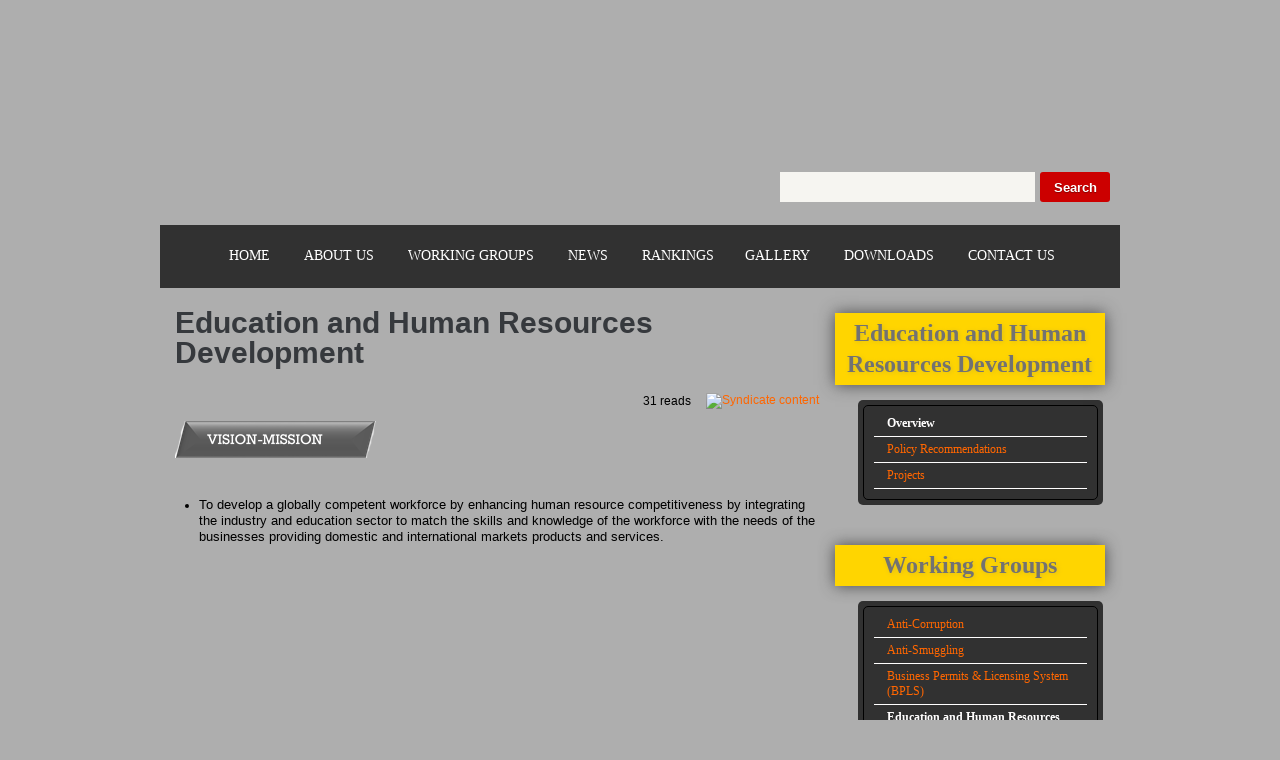

--- FILE ---
content_type: text/html; charset=utf-8
request_url: http://www.competitive.org.ph/education-and-human-resources-development
body_size: 23324
content:
<!DOCTYPE html PUBLIC "-//W3C//DTD XHTML 1.0 Strict//EN" "http://www.w3.org/TR/xhtml1/DTD/xhtml1-strict.dtd">
<html xmlns="http://www.w3.org/1999/xhtml" lang="en" xml:lang="en">

<head>
<meta http-equiv="Content-Type" content="text/html; charset=utf-8" />
<title>Education and Human Resources Development | National Competitiveness Council</title>
<meta http-equiv="X-UA-Compatible" content="IE=EmulateIE8" />
<meta http-equiv="Content-Type" content="text/html; charset=utf-8" />
<script type="text/javascript">var switchTo5x=true;</script>
<script type="text/javascript" src="http://w.sharethis.com/button/buttons.js"></script>
<link rel="stylesheet" href="/sites/all/themes/zen/default3/print.css" type="text/css" media="print" />

<style type="text/css" media="all">@import "/files/css/ab19eef3c41fe386c384865d3b940314.css";</style>
<style type="text/css" media="all">@import "/sites/all/themes/zen/default3/slideshow.css";</style>
<!--[if IE 7]><link rel="stylesheet" href="/sites/all/themes/zen/default3/ie7.css" type="text/css" /><![endif]-->
<!--[if lte IE 6]><link rel="stylesheet" href="/sites/all/themes/zen/default3/ie6.css" type="text/css" /><![endif]-->
<link rel="alternate" type="application/rss+xml" title="Syndicate content" href="/news/feed" />
<script type="text/javascript" src="/misc/jquery.js"></script>
<script type="text/javascript" src="/misc/drupal.js"></script>
<script type="text/javascript" src="/sites/all/modules/jquery_update/compat.js"></script>
<script type="text/javascript" src="/sites/all/modules/nice_menus/nice_menus.js"></script>
<script type="text/javascript" src="/sites/all/modules/panels/js/panels.js"></script>
<script type="text/javascript" src="/sites/all/modules/spamspan/spamspan.compressed.js"></script>
<script type="text/javascript">Drupal.extend({ settings: { "googleanalytics": { "trackOutgoing": 1, "trackMailto": 1, "trackDownload": 1, "trackDownloadExtensions": "7z|aac|avi|csv|doc|exe|flv|gif|gz|jpe?g|js|mp(3|4|e?g)|mov|pdf|phps|png|ppt|rar|sit|tar|torrent|txt|wma|wmv|xls|xml|zip", "LegacyVersion": 0 }, "spamspan": { "m": "spamspan", "u": "u", "d": "d", "t": "t" } } });</script>
<script type="text/javascript">stLight.options({publisher: "c465dc3a-1295-430e-9407-2e73bca004a6", doNotHash: false, doNotCopy: false, hashAddressBar: false});</script>
<!--[if lte IE 6]>
<script type="text/javascript" src="/sites/all/themes/zen/default3/js/jquery.pngfix.js"></script>
<script type="text/javascript">
// <![CDATA[
$(document).ready(function(){
	$(document).pngFix();
});
// ]]>
</script>
<script type="text/javascript">
// <![CDATA[
var IE6UPDATE_OPTIONS = {
	icons_path: '/sites/all/themes/zen/default3/images/',
	message: 'You are still using the outdated Internet Explorer 6! Please update your browser now by CLICKING HERE...'
}
// ]]>
</script>
<script type="text/javascript" src="/sites/all/themes/zen/default3/js/jquery.ie6update.js"></script>
<![endif]-->
<script type="text/javascript" src="/sites/all/themes/zen/default3/js/jquery.innerfade.js"></script>
<script type="text/javascript" src="/sites/all/themes/zen/default3/js/jquery.innerfade.init.js"></script>
<script type="text/javascript" src="/sites/all/themes/zen/default3/js/jquery.init.js"></script>
</head>

<body class="no-js not-front not-logged-in one-sidebar sidebar-right page-education-and-human-resources-development section-education-and-human-resources-development">

  <div id="page"><div id="page-inner">

    <div id="header"><div id="header-inner" class="clear-block">

            <div id="logo-title">

                <h1 id="site-name"><strong><a href="/" title="Home" rel="home"><img src="/sites/all/themes/zen/default3/logo.png" alt="National Competitiveness Council" /></a></strong></h1>
        
      </div> <!-- /#logo-title -->
      
            <div id="header-blocks">
        <div id="block-search-0" class="block block-search region-odd even region-count-1 count-8 0"><div class="block-inner">

  
      <div class="content">
      <form action="/education-and-human-resources-development"  accept-charset="UTF-8" method="post" id="search-block-form">
<div><div class="container-inline"><div class="form-item" id="edit-search-block-form-keys-wrapper">
 <input type="text" maxlength="128" name="search_block_form_keys" id="edit-search-block-form-keys"  size="15" value="" title="Enter the terms you wish to search for." class="form-text" />
</div>
<input type="submit" name="op" id="edit-submit" value="Search"  class="form-submit" />
<input type="hidden" name="form_id" id="edit-search-block-form" value="search_block_form"  />
</div>
</div></form>
    </div>
  
  
</div></div> <!-- /block-inner, /block -->
      </div> <!-- /#header-blocks -->
      
      <div class="clear-both"></div>
    </div></div> <!-- /#header-inner, /#header -->

    
    <div id="menu">
            <div id="primary">
        <div id="block-nice_menus-1" class="block block-nice_menus region-even odd region-count-2 count-9 1"><div class="block-inner">

  
      <div class="content">
      <ul class="nice-menu nice-menu-down" id="nice-menu-1"><li id="menu-77" class="menu-path-front"><a href="/" title="Home">Home</a></li>
<li class="div">|</li><li id="menu-98" class="menuparent menu-path-about-us"><a href="/about-us" title="About Us">About Us</a><ul><li id="menu-114" class="menu-path-about-ncc"><a href="/about-us/about-ncc" title="NCC&#039;s profile, vision, mission, and mandate">About NCC</a></li>
<li id="menu-115" class="menu-path-the-chairmen"><a href="/about-us/-chairmen" title="The Chairmen">The Chairmen</a></li>
<li id="menu-172" class="menu-path-structure"><a href="/about-us/structure" title="Structure">Structure</a></li>
</ul>
</li>
<li class="div">|</li><li id="menu-85" class="menuparent menu-path-working-groups"><a>Working Groups</a><div class="item-list"><ul class="sub-menu"><li><a href="/anti-corruption">Anti-Corruption</a></li><li><a href="/anti-smuggling">Anti-Smuggling</a></li><li><a href="/business-permits-licensing-system-bpls">Business Permits &amp; Licensing System (BPLS)</a></li><li><a href="/education-and-human-resources-development" class="active">Education and Human Resources Development</a></li><li><a href="/ict-governance">ICT Governance</a></li><li><a href="/transport-infrastructure-trade-and-logistics">Transport, Infrastructure, Trade and Logistics</a></li><li><a href="/national-quality-infrastructure">National Quality Infrastructure</a></li><li><a href="/performance-governance-systempgs">Performance Governance System(PGS)</a></li><li><a href="/power-energy">Power &amp; Energy</a></li></ul></div></li>
<li class="div">|</li><li id="menu-80" class="menuparent menu-path-news-archive"><a>News</a><ul><li id="menu-160" class="menu-path-news"><a href="/news" title="News Archive">News Archive</a></li>
<li id="menu-161" class="menu-path-news-bulletin"><a href="/news/bulletin" title="Click for NCC Press Releases and Stories">Press Releases and Stories Archives</a></li>
</ul>
</li>
<li class="div">|</li><li id="menu-129" class="menuparent menu-path-www.competitive.org.ph-rankings-"><a href="http://www.competitive.org.ph/rankings/" title="Rankings">Rankings</a><ul><li id="menu-173" class="menu-path-www.competitive.org.ph-rankings-wef-globalcompetitivenessreport.php"><a href="http://www.competitive.org.ph/rankings/wef-globalcompetitivenessreport.php" title="WEF-Global Competitiveness Report">WEF-Global Competitiveness Report</a></li>
<li id="menu-174" class="menu-path-www.competitive.org.ph-doingbusiness-"><a href="http://www.competitive.org.ph/doingbusiness/" title="Ease of Doing Business Report">Ease of Doing Business Report</a></li>
<li id="menu-175" class="menu-path-www.competitive.org.ph-rankings-imd-worldcompetitivenessyearbook.php"><a href="http://www.competitive.org.ph/rankings/imd-worldcompetitivenessyearbook.php" title="IMD-World Competitiveness Yearbook">IMD-World Competitiveness Yearbook</a></li>
<li id="menu-176" class="menu-path-www.competitive.org.ph-rankings-ti-corruptionperceptionindex.php"><a href="http://www.competitive.org.ph/rankings/ti-corruptionperceptionindex.php" title="TI-Corruption Perceptions Index">TI-Corruption Perceptions Index</a></li>
<li id="menu-177" class="menu-path-www.competitive.org.ph-rankings-hf-economicfreedomindex.php"><a href="http://www.competitive.org.ph/rankings/hf-economicfreedomindex.php" title="HF-Economic Freedom Index">HF-Economic Freedom Index</a></li>
<li id="menu-178" class="menu-path-www.competitive.org.ph-rankings-wef-globalinformationtechnologyreport.php"><a href="http://www.competitive.org.ph/rankings/wef-globalinformationtechnologyreport.php" title="WEF-Global Information Technology Report">WEF-Global Information Technology Report</a></li>
<li id="menu-179" class="menu-path-www.competitive.org.ph-rankings-wef-travelandtourismreport.php"><a href="http://www.competitive.org.ph/rankings/wef-travelandtourismreport.php" title="WEF-Travel and Tourism Report">WEF-Travel and Tourism Report</a></li>
<li id="menu-180" class="menu-path-www.competitive.org.ph-rankings-wipo-globalinnovationindex.php"><a href="http://www.competitive.org.ph/rankings/wipo-globalinnovationindex.php" title="WIPO-Global Innovation Index">WIPO-Global Innovation Index</a></li>
<li id="menu-181" class="menu-path-www.competitive.org.ph-rankings-wb-logisticsperformanceindex.php"><a href="http://www.competitive.org.ph/rankings/wb-logisticsperformanceindex.php" title="WB-Logistics Performance Index">WB-Logistics Performance Index</a></li>
<li id="menu-182" class="menu-path-www.competitive.org.ph-rankings-ffp-fragilestatesindex.php"><a href="http://www.competitive.org.ph/rankings/ffp-fragilestatesindex.php" title="FFP-Fragile States Index">FFP-Fragile States Index</a></li>
<li id="menu-183" class="menu-path-www.competitive.org.ph-rankings-wef-globalenablingtradereport.php"><a href="http://www.competitive.org.ph/rankings/wef-globalenablingtradereport.php" title="WEF-Global Enabling Trade Report">WEF-Global Enabling Trade Report</a></li>
<li id="menu-184" class="menu-path-www.competitive.org.ph-rankings-wef-globalgendergapreport.php"><a href="http://www.competitive.org.ph/rankings/wef-globalgendergapreport.php" title="WEF-Global Gender Gap Report">WEF-Global Gender Gap Report</a></li>
</ul>
</li>
<li id="menu-95" class="menu-path-gallery"><a href="/gallery" title="Gallery">Gallery</a></li>
<li class="div">|</li><li id="menu-84" class="menu-path-downloads"><a href="/downloads" title="Downloads">Downloads</a></li>
<li class="div">|</li><li id="menu-82" class="menu-path-contact-us"><a href="/contact-us" title="Contact Us">Contact Us</a></li>
</ul>
    </div>
  
  
</div></div> <!-- /block-inner, /block -->
              </div>  <!-- /#primary -->
          </div> <!-- /#menu -->

    <div id="main"><div id="main-inner" class="clear-block with-navbar"><div id="main-innerer" class="clear-block">

      <div id="content">

        
        <div id="content-inner">

                <div id="content-header">
                    <h2 class="title">Education and Human Resources Development</h2>
                                                </div> <!-- /#content-header -->
        
        
        <div id="content-area">
          <div class="panel-custom-ncc-taxonomy clear-block panel-display" >
  <div class="left-wrapper">
    <div class="panels-wrapper">
      <div class="panel-row-1 panel-panel">
        <div class="inside"><div class="panel-pane">
<div class="content"><div class="node node-type-category" id="node-7"><div class="node-inner">

  
  
  
  <div class="sub-links">
          <div class="links">
        <ul class="links inline"><li  class="first statistics_counter"><span class="statistics_counter">31 reads</span></li>
<li  class="last feed"><a href="/news/feed" title="Subscribe" class="feed"><img src="/misc/feed.png" alt="Syndicate content" title="" width="16" height="16" /></a></li>
</ul>      </div>
    
    <div class="clear-both"></div>
  </div>

  
  <div class="content">
    <p style="text-align: left;"><img src="/files/upload/vision.png" width="201" height="37" /></p>
<p style="text-align: left;">&nbsp;</p>
<ul>
<li><span style="font-size: small;">To develop a globally competent workforce by enhancing human resource competitiveness by integrating the industry and education sector to match the skills and knowledge of the workforce with the needs of the businesses providing domestic and international markets products and services.</span></li>
</ul>
    <div class="clear-both"></div>
  </div>

</div></div> <!-- /node-inner, /node -->
</div>
</div>
</div>
      </div>
    </div>
  </div>

  <div class="right-wrapper">
    <div class="panels-wrapper">
      <div class="panel-row-1 panel-panel">
        <div class="inside"></div>
      </div>
    </div>
  </div>

  <div class="clear-both"></div>
</div>          <div class="clear-both"></div>
        </div>

        
      </div></div> <!-- /#content-inner, /#content -->

      
            <div id="sidebar-right"><div id="sidebar-right-inner"><div id="sidebar-right-innerer"><div id="sidebar-right-content">
        <div id="block-block-1" class="block block-block region-odd odd region-count-1 count-1 1"><div class="block-inner">

  
      <div class="content">
      <h2 class="title">Education and Human Resources Development</h2><div class="item-list"><ul class="sub-nav"><li><a href="/education-and-human-resources-development" class="active">Overview</a></li><li><a href="/education-and-human-resources-development/policy-recommendations">Policy Recommendations</a></li><li><a href="/education-and-human-resources-development/projects">Projects</a></li></ul></div>    </div>
  
  
</div></div> <!-- /block-inner, /block -->
<div id="block-block-2" class="block block-block region-even even region-count-2 count-2 2"><div class="block-inner">

      <h2 class="title">Working Groups</h2>
  
      <div class="content">
      <div class="item-list"><ul class="quick-links"><li><a href="/anti-corruption">Anti-Corruption</a></li><li><a href="/anti-smuggling">Anti-Smuggling</a></li><li><a href="/business-permits-licensing-system-bpls">Business Permits &amp; Licensing System (BPLS)</a></li><li><a href="/education-and-human-resources-development" class="active">Education and Human Resources Development</a></li><li><a href="/ict-governance">ICT Governance</a></li><li><a href="/transport-infrastructure-trade-and-logistics">Transport, Infrastructure, Trade and Logistics</a></li><li><a href="/national-quality-infrastructure">National Quality Infrastructure</a></li><li><a href="/performance-governance-systempgs">Performance Governance System(PGS)</a></li><li><a href="/power-energy">Power &amp; Energy</a></li></ul></div>    </div>
  
  
</div></div> <!-- /block-inner, /block -->
<div id="block-views-block_project_link" class="block block-views region-odd odd region-count-3 count-3 block_project_link"><div class="block-inner">

      <h2 class="title">Project Links</h2>
  
      <div class="content">
      <div class='view view-block-project-link'><div class='view-content view-content-block-project-link'><div class="item-list"><ul><li><div class='view-item view-item-block-project-link'><div class='view-field view-data-node-data-field-link-project-field-link-project-url'><a href="http://www.competitive.org.ph/doingbusiness/">Ease of Doing Business</a></div><div class='clear-both'></div></div>
</li><li><div class='view-item view-item-block-project-link'><div class='view-field view-data-node-data-field-link-project-field-link-project-url'><a href="http://www.cmcindex.org.ph">Cities and Municipalities Competitiveness Index</a></div><div class='clear-both'></div></div>
</li><li><div class='view-item view-item-block-project-link'><div class='view-field view-data-node-data-field-link-project-field-link-project-url'><a href="http://www.competitive.org.ph/node/1361">Project Repeal </a></div><div class='clear-both'></div></div>
</li><li><div class='view-item view-item-block-project-link'><div class='view-field view-data-node-data-field-link-project-field-link-project-url'><a href="http://liveablecities.ph/">Liveable Cities Challenge</a></div><div class='clear-both'></div></div>
</li><li><div class='view-item view-item-block-project-link'><div class='view-field view-data-node-data-field-link-project-field-link-project-url'><a href="http://www.competitive.org.ph/pasiglahin-ang-estudyanteng-pinoy-pep">Pasiglahin ang Estudyanteng Pinoy (PEP)</a></div><div class='clear-both'></div></div>
</li><li><div class='view-item view-item-block-project-link'><div class='view-field view-data-node-data-field-link-project-field-link-project-url'><a href="http://www.sws.org.ph/pr20150827.htm">Annual Enterprise Survey on Corruption</a></div><div class='clear-both'></div></div>
</li><li><div class='view-item view-item-block-project-link'><div class='view-field view-data-node-data-field-link-project-field-link-project-url'><a href="http://isacenter.org/">Performance Governance System</a></div><div class='clear-both'></div></div>
</li><li><div class='view-item view-item-block-project-link'><div class='view-field view-data-node-data-field-link-project-field-link-project-url'><a href="http://www.integrityinitiative.com/">Integrity Initiative</a></div><div class='clear-both'></div></div>
</li></ul></div></div></div>
    </div>
  
  
</div></div> <!-- /block-inner, /block -->
<div id="block-views-page_event" class="block block-views region-even even region-count-4 count-4 page_event"><div class="block-inner">

      <h2 class="title">Events</h2>
  
      <div class="content">
      <div class='view view-page-event'><div class='view-content view-content-page-event'></div></div>
    </div>
  
  
</div></div> <!-- /block-inner, /block -->
<div id="block-views-block_ranking" class="block block-views region-odd odd region-count-5 count-5 block_ranking"><div class="block-inner">

      <h2 class="title">Rankings</h2>
  
      <div class="content">
      <div class='view view-block-ranking'><div class='view-content view-content-block-ranking'><div class="item-list"><ul><li><div class='view-item view-item-block-ranking'><div class='view-field view-data-node-data-field-image-ranking-field-image-ranking-fid'><a href="http://www.competitive.org.ph/rankings/" rel="external"><img src="http://www.competitive.org.ph/files/imagecache/ranking/ranking/ncc.png" alt="ncc.png" title="ncc.png"  class="imagecache imagecache-ranking" /></a></div><div class='clear-both'></div></div>
</li></ul></div></div></div>
    </div>
  
  
</div></div> <!-- /block-inner, /block -->
<div id="block-block-4" class="block block-block region-even even region-count-6 count-6 4"><div class="block-inner">

      <h2 class="title">Twitter Feed</h2>
  
      <div class="content">
      <a class="twitter-timeline" data-dnt="true" href="https://twitter.com/ncc_PH" data-widget-id="372530221976543233">Tweets by @ncc_PH</a>
<script>!function(d,s,id){var js,fjs=d.getElementsByTagName(s)[0],p=/^http:/.test(d.location)?'http':'https';if(!d.getElementById(id)){js=d.createElement(s);js.id=id;js.src=p+"://platform.twitter.com/widgets.js";fjs.parentNode.insertBefore(js,fjs);}}(document,"script","twitter-wjs");</script>    </div>
  
  
</div></div> <!-- /block-inner, /block -->
<div id="block-block-3" class="block block-block region-odd odd region-count-7 count-7 3"><div class="block-inner">

  
      <div class="content">
      <span class='st_facebook_large sn-link' displayText='Facebook'></span><span class='st_twitter_large sn-link' displayText='Tweet'></span><span class='st_email_large sn-link' displayText='Email'></span><span class='st_googleplus_large sn-link' displayText='Google +'></span><span class="st_pinterest_large sn-link"></span><span class='st_sharethis_large sn-link' displayText='ShareThis'></span><div class="clear-both"></div>    </div>
  
  
</div></div> <!-- /block-inner, /block -->
      </div></div></div></div> <!-- /#sidebar-right-inner, /#sidebar-right -->
      
    </div></div></div> <!-- /#main-innerer, /#main-inner, /#main -->

    
    <script type="text/javascript" src="/sites/all/modules/google_analytics/googleanalytics.js"></script>
<script type="text/javascript">var gaJsHost = (("https:" == document.location.protocol) ? "https://ssl." : "http://www.");document.write(unescape("%3Cscript src='" + gaJsHost + "google-analytics.com/ga.js' type='text/javascript'%3E%3C/script%3E"));</script>
<script type="text/javascript">try{var pageTracker = _gat._getTracker("UA-46950432-1");pageTracker._trackPageview();} catch(err) {}</script>

  </div></div> <!-- /#page-inner, /#page -->

  <div id="sticky-footer">
    <div id="footer"><div id="footer-inner">

      <div class="footer-widget"><div class="inner">
        <h2 class="title">About Us</h2>
        <div class="content">
          <ul class="menu menu-tree menu-98"><li class="leaf menu-114 first"><a href="/about-us/about-ncc" title="NCC&#039;s profile, vision, mission, and mandate">About NCC</a></li><li class="leaf menu-115"><a href="/about-us/-chairmen" title="The Chairmen">The Chairmen</a></li><li class="leaf menu-172 last"><a href="/about-us/structure" title="Structure">Structure</a></li></ul>        </div>
      </div></div>

      <div class="footer-widget"><div class="inner">
        <h2 class="title">Working Groups</h2>
        <div class="content">
          <div class="item-list"><ul class="widget-quick-links"><li><a href="/anti-corruption">Anti-Corruption</a></li><li><a href="/anti-smuggling">Anti-Smuggling</a></li><li><a href="/business-permits-licensing-system-bpls">Business Permits &amp; Licensing System (BPLS)</a></li><li><a href="/education-and-human-resources-development" class="active">Education and Human Resources Development</a></li><li><a href="/ict-governance">ICT Governance</a></li><li><a href="/transport-infrastructure-trade-and-logistics">Transport, Infrastructure, Trade and Logistics</a></li><li><a href="/national-quality-infrastructure">National Quality Infrastructure</a></li><li><a href="/performance-governance-systempgs">Performance Governance System(PGS)</a></li><li><a href="/power-energy">Power &amp; Energy</a></li></ul></div>        </div>
      </div></div>

      <div class="footer-widget"><div class="inner">
        <h2 class="title">Contact Information</h2>
        <div class="content">
          <p>3rd Floor, Tara Building,,<br />389 Sen. Gil Puyat Avenue,<br />Makati City,<br />Philippines<br />1200</p>
          <p><span style="color: #FF6600;">Telefax</span>: (632) 890-4861
            <br /><span style="color: #FF6600;">Telephone</span>: (632) 890-4861 / 890-4889 / 895-3198 / 899-6247
            <br /><span style="color: #FF6600;">E-mail</span>: <span class="spamspan"><span class="u">admin</span> [at] <span class="d">competitive [dot] org [dot] ph</span></p>
        </div>
      </div></div>

      <div class="clear-both"></div>

    </div></div> <!-- /#footer-inner, /#footer -->
  </div>

  <noscript>
    <div class="no-js-wrapper">
      <div class="no-js">
        <div class="inner"><strong>Oops. Your browser has javascript disabled.</strong><br />This site uses javascript and some features won't work without it. So, kindly enable your browser's javascript.</div>
      </div>
    </div>
  </noscript>

</body>

</html>


--- FILE ---
content_type: text/css
request_url: http://www.competitive.org.ph/files/css/ab19eef3c41fe386c384865d3b940314.css
body_size: 55732
content:
.node-unpublished{background-color:#fff4f4;}.preview .node{background-color:#ffffea;}#node-admin-filter ul{list-style-type:none;padding:0;margin:0;width:100%;}#node-admin-buttons{float:left;margin-left:0.5em;clear:right;}td.revision-current{background:#ffc;}.node-form .form-text{display:block;width:95%;}.node-form .container-inline .form-text{display:inline;width:auto;}.node-form .standard{clear:both;}.node-form textarea{display:block;width:95%;}.node-form .attachments fieldset{float:none;display:block;}fieldset{margin-bottom:1em;padding:.5em;}form{margin:0;padding:0;}hr{height:1px;border:1px solid gray;}img{border:0;}table{border-collapse:collapse;}th{text-align:left;padding-right:1em;border-bottom:3px solid #ccc;}.clear-block:after{content:".";display:block;height:0;clear:both;visibility:hidden;}.clear-block{display:inline-block;}/* Hides from IE-mac \*/* html .clear-block{height:1%;}.clear-block{display:block;}th.active img{display:inline;}tr.even,tr.odd{background-color:#eee;border-bottom:1px solid #ccc;padding:0.1em 0.6em;}td.active{background-color:#ddd;}tbody{border-top:1px solid #ccc;}tbody th{border-bottom:1px solid #ccc;}thead th{text-align:left;padding-right:1em;border-bottom:3px solid #ccc;}.breadcrumb{padding-bottom:.5em}.error{color:#f00;}div.error{border:1px solid #d77;}div.error,tr.error{background:#fcc;color:#200;}div.warning,tr.warning{background:#ffd;}div.ok,tr.ok{background:#dfd;}.item-list .icon{color:#555;float:right;padding-left:0.25em;clear:right;}.item-list .title{font-weight:bold;}.item-list ul{margin:0 0 0.75em 0;padding:0;}.item-list ul li{margin:0 0 0.25em 1.5em;padding:0;list-style:disc;}.form-item{margin-top:1em;margin-bottom:1em;}tr.odd .form-item,tr.even .form-item{margin-top:0;margin-bottom:0;white-space:nowrap;}tr.merge-down,tr.merge-down td,tr.merge-down th{border-bottom-width:0 !important;}tr.merge-up,tr.merge-up td,tr.merge-up th{border-top-width:0 !important;}.form-item input.error,.form-item textarea.error,.form-item select.error{border:2px solid red;}.form-item .description{font-size:0.85em;}.form-item label{display:block;font-weight:bold;}.form-item label.option{display:inline;font-weight:normal;}.form-checkboxes,.form-radios{margin:1em 0;}.form-checkboxes .form-item,.form-radios .form-item{margin-top:0.4em;margin-bottom:0.4em;}.marker,.form-required{color:#f00;}.more-link{text-align:right;}.more-help-link{font-size:0.85em;text-align:right;}.nowrap{white-space:nowrap;}.pager{clear:both;text-align:center;}.pager a,.pager strong.pager-current{padding:0.5em;}.tips{margin-top:0;margin-bottom:0;padding-top:0;padding-bottom:0;font-size:0.9em;}dl.multiselect dd.b,dl.multiselect dd.b .form-item,dl.multiselect dd.b select{font-family:inherit;font-size:inherit;width:14em;}dl.multiselect dd.a,dl.multiselect dd.a .form-item{width:8em;}dl.multiselect dt,dl.multiselect dd{float:left;line-height:1.75em;padding:0;margin:0 1em 0 0;}dl.multiselect .form-item{height:1.75em;margin:0;}.container-inline div,.container-inline label{display:inline;}ul.menu{list-style:none;border:none;text-align:left;}ul.menu li{margin:0 0 0 0.5em;}li.expanded{list-style-type:circle;list-style-image:url(/modules/system/../../misc/menu-expanded.png);padding:0.2em 0.5em 0 0;margin:0;}li.collapsed{list-style-type:disc;list-style-image:url(/modules/system/../../misc/menu-collapsed.png);padding:0.2em 0.5em 0 0;margin:0;}li.leaf{list-style-type:square;list-style-image:url(/modules/system/../../misc/menu-leaf.png);padding:0.2em 0.5em 0 0;margin:0;}li a.active{color:#000;}td.menu-disabled{background:#ccc;}ul.links{margin:0;padding:0;}ul.links.inline{display:inline;}ul.links li{display:inline;list-style-type:none;padding:0 0.5em;}.block ul{margin:0;padding:0 0 0.25em 1em;}ul.primary{border-collapse:collapse;padding:0 0 0 1em;white-space:nowrap;list-style:none;margin:5px;height:auto;line-height:normal;border-bottom:1px solid #bbb;}ul.primary li{display:inline;}ul.primary li a{background-color:#ddd;border-color:#bbb;border-width:1px;border-style:solid solid none solid;height:auto;margin-right:0.5em;padding:0 1em;text-decoration:none;}ul.primary li.active a{background-color:#fff;border:1px solid #bbb;border-bottom:#fff 1px solid;}ul.primary li a:hover{background-color:#eee;border-color:#ccc;border-bottom-color:#eee;}ul.secondary{border-bottom:1px solid #bbb;padding:0.5em 1em;margin:5px;}ul.secondary li{display:inline;padding:0 1em;border-right:1px solid #ccc;}ul.secondary a{padding:0;text-decoration:none;}ul.secondary a.active{border-bottom:4px solid #999;}#autocomplete{position:absolute;border:1px solid;overflow:hidden;z-index:100;}#autocomplete ul{margin:0;padding:0;list-style:none;}#autocomplete li{background:#fff;color:#000;white-space:pre;cursor:default;}#autocomplete li.selected{background:#0072b9;color:#fff;}html.js input.form-autocomplete{background-image:url(/modules/system/../../misc/throbber.gif);background-repeat:no-repeat;background-position:100% 2px;}html.js input.throbbing{background-position:100% -18px;}html.js fieldset.collapsed{border-bottom-width:0;border-left-width:0;border-right-width:0;margin-bottom:0;height:1em;}html.js fieldset.collapsed *{display:none;}html.js fieldset.collapsed legend{display:block;}html.js fieldset.collapsible legend a{padding-left:15px;background:url(/modules/system/../../misc/menu-expanded.png) 5px 75% no-repeat;}html.js fieldset.collapsed legend a{background-image:url(/modules/system/../../misc/menu-collapsed.png);background-position:5px 50%;}* html.js fieldset.collapsed legend,* html.js fieldset.collapsed legend *,* html.js fieldset.collapsed table *{display:inline;}html.js fieldset.collapsible legend a{display:block;}html.js fieldset.collapsible .fieldset-wrapper{overflow:auto;}.resizable-textarea{width:95%;}.resizable-textarea .grippie{height:9px;overflow:hidden;background:#eee url(/modules/system/../../misc/grippie.png) no-repeat center 2px;border:1px solid #ddd;border-top-width:0;cursor:s-resize;}html.js .resizable-textarea textarea{margin-bottom:0;width:100%;display:block;}.progress{font-weight:bold;}.progress .bar{background:#fff url(/modules/system/../../misc/progress.gif);border:1px solid #00375a;height:1.5em;margin-top:0.2em;}.progress .filled{background:#0072b9;height:1em;border-bottom:0.5em solid #004a73;width:0%;}.progress .percentage{float:right;}#first-time strong{display:block;padding:1.5em 0 .5em;}tr.selected td{background:#ffc;}#permissions td.module{font-weight:bold;}#permissions td.permission{padding-left:1.5em;}#access-rules .access-type,#access-rules .rule-type{margin-right:1em;float:left;}#access-rules .access-type .form-item,#access-rules .rule-type .form-item{margin-top:0;}#access-rules .mask{clear:both;}#user-login-form{text-align:center;}#user-admin-filter ul{list-style-type:none;padding:0;margin:0;width:100%;}#user-admin-buttons{float:left;margin-left:0.5em;clear:right;}.profile{clear:both;margin:1em 0;}.profile .picture{float:right;margin:0 1em 1em 0;}.profile dt{margin:1em 0 0.2em 0;font-weight:bold;}.profile dd{margin:0;}.field .field-label,.field .field-label-inline,.field .field-label-inline-first{font-weight:bold;}.field .field-label-inline,.field .field-label-inline-first{display:inline;}.field .field-label-inline{visibility:hidden;}.node-form .number{display:inline;width:auto;}.container-inline-date{width:auto;clear:both;padding:0;display:inline-block;vertical-align:top;margin-right:0.5em;}.container-inline-date .form-item{float:none;padding:0;margin:0;}.container-inline-date .form-item .form-item{float:left;}.container-inline-date .form-item,.container-inline-date .form-item input{width:auto;}.container-inline-date .description{clear:both;}.container-inline-date .form-item input,.container-inline-date .form-item select,.container-inline-date .form-item option{margin-right:.5em;}.container-inline-date .date-spacer{margin-left:-.5em;}.container-inline-date .jscalendar-icon{text-indent:0;}span.date-display-single{}span.date-display-start{}span.date-display-end{}span.date-display-separator{}.date-repeat-input{float:left;width:auto;margin-right:5px;}.date-repeat-input select{min-width:7em;}.date-repeat fieldset{clear:both;float:none;}.date-nav{width:100%;}.date-nav div.date-prev{text-align:left;width:24%;float:left;}.date-nav div.date-next{text-align:right;width:24%;float:right;}.date-nav div.date-heading{text-align:center;width:50%;float:left;}.date-nav div.date-heading h3{margin:0;padding:0;}.date-clear{float:none;clear:both;display:block;}.date-clear-block{float:none;width:auto;clear:both;} 	  .date-clear-block:after{content:" ";display:block;height:0;clear:both;visibility:hidden;}.date-clear-block{display:inline-block;}/* Hides from IE-mac \*/ 	  * html .date-clear-block{height:1%;}.date-clear-block{display:block;}#calendar_div a,.calendar_inline a{cursor:pointer;margin:0;padding:0;background-color:#fff;color:#000;}#calendar_div,.calendar_inline{font-family:Arial,Helvetica,sans-serif;font-size:14px;padding:0;margin:0;background-color:#fff;}#calendar_div{display:none;border:1px solid #999;z-index:10;}#calendar_div,.calendar_control,.calendar_links,.calendar_header,.calendar{width:185px;}.calendar_inline{float:left;display:block;border:0;}.calendar_dialog{padding:5px !important;border:4px ridge #ddd !important;}button.calendar_trigger{width:25px;}img.calendar_trigger{margin:2px;vertical-align:middle;}.calendar_prompt{float:left;width:181px;padding:2px;background-color:#ddd;color:#000;}* html .calendar_prompt{width:185px;}.calendar_control,.calendar_links,.calendar_header,.calendar{clear:both;float:left;color:#000;}.calendar_control,.calendar_header{background-color:#eee;}.calendar_links{background-color:#fff;}.calendar_control,.calendar_links{font-size:80%;letter-spacing:1px;background-color:#eee;}#calendar_div .calendar_control a,#calendar_div .calendar_links a,#calendar_div .calendar_header a{background-color:#eee;}.calendar_links label{	padding:2px 5px;color:#666;}.calendar_clear,.calendar_prev{float:left;width:35px;}.calendar_current{float:left;width:80px;text-align:center;}.calendar_close,.calendar_next{float:right;width:35px;}.calendar_header{background-color:#ddd;text-align:center;}.calendar_header select{background-color:#ddd;color:#000;border:0px;}.calendar{background-color:#fff;text-align:center;font-size:100%;}.calendar a{display:block;width:100%;}.calendar .calendar_titleRow{background-color:#eee;}.calendar .calendar_daysRow{background-color:#fff;color:#666;}.calendar .calendar_daysCell{color:#000;border:1px solid #fff;}#calendar .calendar_daysCell a{display:block;}.calendar .calendar_weekEndCell{background-color:#fff;}.calendar .calendar_daysCellOver{background-color:#fff;border:1px solid #777;}.calendar .calendar_unselectable{color:#333;}.calendar_today{background-color:#eee !important;}.calendar_currentDay{background-color:#ddd !important;}.calendar_inline .calendar_links a{padding:0 5px !important;}.calendar_control a,.calendar_links a{padding:2px 5px !important;color:#333 !important;}.calendar_titleRow a{color:#333 !important;}.calendar_control a:hover{background-color:#eee !important;color:#333 !important;}.calendar_links a:hover,.calendar_titleRow a:hover{background-color:#eee !important;color:#333 !important;}.calendar_cover{display:none;    display/**/:block;    position:absolute;    z-index:-1;    filter:mask();    top:-4px;    left:-4px;    width:185px;    height:200px;}#calendar_div,#calendar_div td,#calendar_div th{margin:0;padding:0;}#calendar_div,.calendar_control,.calendar_links,.calendar_header,.calendar{width:185px;border-collapse:separate;margin:0;}.calendar td{padding:0;}.timeEntry_control{vertical-align:middle;margin-left:2px;}* html .timeEntry_control{	margin-top:-4px;}.timeEntry{background-color:transparent !important;}.timeEntry_control{display:none;}.block-nice_menus{line-height:normal;z-index:10;}ul.nice-menu,ul.nice-menu ul{z-index:5;position:relative;}ul.nice-menu li{position:relative;}ul.nice-menu a{display:block;}ul.nice-menu ul,#header-region ul.nice-menu ul{position:absolute;visibility:hidden;}ul.nice-menu li.over ul{visibility:visible;}ul.nice-menu ul li{display:block;}ul.nice-menu:after{content:".";display:block;height:0;clear:both;visibility:hidden;}ul.nice-menu li:hover ul,ul.nice-menu li.menuparent li:hover ul,ul.nice-menu li.menuparent li.menuparent li:hover ul,ul.nice-menu li.menuparent li.menuparent li.menuparent li:hover ul,ul.nice-menu li.over ul,ul.nice-menu li.menuparent li.over ul,ul.nice-menu li.menuparent li.menuparent li.over ul,ul.nice-menu li.menuparent li.menuparent li.menuparent li.over ul,#header-region ul.nice-menu li:hover ul,#header-region ul.nice-menu li.menuparent li:hover ul,#header-region ul.nice-menu li.menuparent li.menuparent li:hover ul,#header-region ul.nice-menu li.over ul,#header-region ul.nice-menu li.menuparent li.over ul,#header-region ul.nice-menu li.menuparent li.menuparent li.over ul{visibility:visible;}ul.nice-menu li:hover ul ul,ul.nice-menu li:hover ul ul ul,ul.nice-menu li:hover li:hover ul ul,ul.nice-menu li:hover li:hover ul ul ul,ul.nice-menu li:hover li:hover li:hover ul ul,ul.nice-menu li:hover li:hover li:hover ul ul ul,ul.nice-menu li.over ul ul,ul.nice-menu li.over ul ul ul,ul.nice-menu li.over li.over ul ul,ul.nice-menu li.over li.over ul ul ul,ul.nice-menu li.over li.over li.over ul ul,ul.nice-menu li.over li.over li.over ul ul ul,#header-region ul.nice-menu li:hover ul ul,#header-region ul.nice-menu li:hover ul ul ul,#header-region ul.nice-menu li:hover li:hover ul ul,#header-region ul.nice-menu li:hover li:hover ul ul ul,#header-region ul.nice-menu li:hover li:hover li:hover ul ul,#header-region ul.nice-menu li:hover li:hover li:hover ul ul ul,#header-region ul.nice-menu li.over ul ul,#header-region ul.nice-menu li.over ul ul ul,#header-region ul.nice-menu li.over li.over ul ul,#header-region ul.nice-menu li.over li.over ul ul ul,#header-region ul.nice-menu li.over li.over li.over ul ul,#header-region ul.nice-menu li.over li.over li.over ul ul ul{visibility:hidden;}ul.nice-menu li.menuparent ul,#header-region ul.nice-menu li.menuparent ul{overflow:visible !important;}ul.nice-menu li.menuparent ul iframe,#header-region ul.nice-menu li.menuparent ul iframe{display:none;display/**/:block;position:absolute;top:0;left:0;z-index:-1;filter:mask();width:20px;height:20px;}ul.nice-menu,ul.nice-menu ul{border-top:1px solid #4C82C8;list-style:none;padding:0;margin:0;}ul.nice-menu li{background-color:#DFE9F5;border:1px solid #4C82C8;border-top:0;float:left;}#header-region ul.nice-menu li{margin:0;  padding-top:0.1em;padding-bottom:0.1em;background:#eee;}ul.nice-menu a{padding:0.3em 5px 0.3em 5px;}ul.nice-menu ul,#header-region ul.nice-menu ul{border:0;left:-1px;margin-right:0;}#header-region ul.nice-menu ul{top:1.7em;}ul.nice-menu ul li{white-space:no-wrap;}ul.nice-menu-right,ul.nice-menu-left,ul.nice-menu-right li,ul.nice-menu-left li{width:178px;}ul.nice-menu-right ul{left:178px;top:-1px;width:180px;}ul.nice-menu-right ul ul{width:12.5em;left:12.5em;top:-1px;}ul.nice-menu-right li.menuparent,ul.nice-menu-right li li.menuparent{background:#DFE9F5 url(/sites/all/themes/zen/default3/images/arrow-right.png) right center no-repeat;padding:10px 0;}ul.nice-menu-right li.menuparent:hover,ul.nice-menu-right li.over,ul.nice-menu-right li li.menuparent:hover,ul.nice-menu-right li li.over{background:#E9D5FF url(/sites/all/themes/zen/default3/images/arrow-right.png) right center no-repeat;}ul.nice-menu-left li ul{width:12.5em;left:-12.65em;top:-1px;}ul.nice-menu-left li ul li ul{width:12.5em;left:-12.65em;top:-1px;}ul.nice-menu-left li.menuparent,ul.nice-menu-left li li.menuparent{background:#eee url(/sites/all/themes/zen/default3/images/arrow-left.png) left center no-repeat;}ul.nice-menu-left li.menuparent:hover,ul.nice-menu-left li.over,ul.nice-menu-left li li.menuparent:hover,ul.nice-menu-left li li.over{background:#ccc url(/sites/all/themes/zen/default3/images/arrow-left.png) left center no-repeat;}ul.nice-menu-left a,ul.nice-menu-left ul a{padding-left:14px;}ul.nice-menu-down{float:left;border:0;}ul.nice-menu-down li{border-top:1px solid #ccc;}ul.nice-menu-down li li{border-top:0;}ul.nice-menu-down ul{left:0;}ul.nice-menu-down ul li{clear:both;}ul.nice-menu-down li ul li ul,#header-region ul.nice-menu-down li ul li ul{left:12.5em;top:-1px;}ul.nice-menu-down .menuparent a{padding-right:15px;}ul.nice-menu-down li.menuparent,#header-region ul.nice-menu-down li.menuparent{}ul.nice-menu-down li.menuparent:hover,ul.nice-menu-down li.over,#header-region ul.nice-menu-down li.menuparent:hover,#header-region ul.nice-menu-down li.over{}ul.nice-menu-down li li.menuparent,#header-region ul.nice-menu-down li li.menuparent{background:#eee url(/sites/all/themes/zen/default3/images/arrow-right.png) right center no-repeat;}ul.nice-menu-down li li.menuparent:hover,ul.nice-menu-down li li.over,#header-region ul.nice-menu-down li li.menuparent:hover,#header-region ul.nice-menu-down li li.over{background:#ccc url(/sites/all/themes/zen/default3/images/arrow-right.png) right center no-repeat;}#primary ul.nice-menu{font-family:AllerBold;font-size:14px;float:none !important;margin:0;text-align:center !important;white-space:no-wrap;}#primary ul.nice-menu li{background:none;border:0;color:#FDE99D;display:inline-block;float:none;height:30px;line-height:30px;margin:0 0 0 3px;padding:0;text-align:center;}#primary ul.nice-menu li.div{background:transparent url(/sites/all/themes/zen/default3/images/bg-menu-div.gif) no-repeat center right;margin:0;text-indent:-10000px;width:3px;}#primary ul.nice-menu li a{color:#FFFFFF;display:block;height:30px;line-height:30px;padding:0 12px;position:relative;text-transform:uppercase;}#primary ul.nice-menu li a:hover,#primary ul.nice-menu li a.active{-webkit-border-radius:5px;-moz-border-radius:5px;border-radius:5px;background-image:-webkit-gradient(linear,0% 0%,0% 100%,color-stop(0%,#2D4184),color-stop(100%,#FFD500));background-image:-moz-linear-gradient(top,#2D4184 0%,#FFD500 100%);background-image:linear-gradient(top,#2D4184 0%,#FFD500 100%);background:#FFD500;color:#727272;}#primary ul.nice-menu > li.menuparent a:hover,#primary ul.nice-menu > li.menuparent.over > a{-webkit-border-bottom-right-radius:0;-webkit-border-bottom-left-radius:0;-moz-border-radius-bottomright:0;-moz-border-radius-bottomleft:0;border-bottom-right-radius:0;border-bottom-left-radius:0;-webkit-border-top-left-radius:5px;-webkit-border-top-right-radius:5px;-moz-border-radius-topleft:5px;-moz-border-radius-topright:5px;border-top-left-radius:5px;border-top-right-radius:5px;background-image:-webkit-gradient(linear,0% 0%,0% 100%,color-stop(0%,#2D4184),color-stop(100%,#FFD500));background-image:-moz-linear-gradient(top,#2D4184 0%,#FFD500 100%);background-image:linear-gradient(top,#2D4184 0%,#FFD500 100%);background:#FFD500;color:#727272;}#primary ul.nice-menu li.menuparent ul{-webkit-border-bottom-right-radius:5px;-webkit-border-bottom-left-radius:5px;-moz-border-radius-bottomright:5px;-moz-border-radius-bottomleft:5px;border-bottom-right-radius:5px;border-bottom-left-radius:5px;box-shadow:#000000 3px 10px 8px -8px;-moz-box-shadow:#000000 3px 10px 8px -8px;-o-box-shadow:#000000 3px 10px 8px -8px;-webkit-box-shadow:#000000 3px 10px 8px -8px;background-color:#FFD500;padding:5px 13px;}#primary ul.nice-menu li.menuparent li{display:block;height:auto;line-height:normal;padding:5px 0;text-align:left;}#primary ul.nice-menu li.menuparent li a{height:auto;line-height:14px;padding:0;text-shadow:0px 1px 0px #555555;white-space:nowrap;}#primary ul.nice-menu li.menuparent li a:hover,#primary ul.nice-menu li.menuparent li a.active{-webkit-border-radius:0;-moz-border-radius:0;border-radius:0;background:none;color:#727272;text-shadow:none;}.calendar-calendar tr.odd,.calendar-calendar tr.even{background-color:#fff;}.calendar-calendar table{border-collapse:collapse;border-spacing:0;margin:0 auto;padding:0;width:100%;}.calendar-calendar .month-view table{border:none;padding:0;margin:0;width:100%;}.calendar-calendar .year-view td{width:32%;padding:1px;border:none;}.calendar-calendar .year-view td table td{width:13%;padding:0;}.calendar-calendar tr{padding:0;margin:0;background-color:white;}.calendar-calendar th{color:#fff;background-color:#ccc;text-align:center;margin:0;}.calendar-calendar th a{font-weight:bold;color:#fff;background-color:#ccc;}.calendar-calendar td{width:13%;  min-width:13%;border:1px solid #ccc;color:#777;text-align:right;vertical-align:top;margin:0;padding:0;}.calendar-calendar .mini{border:none;}.calendar-calendar td.week{width:1%;min-width:1%;}.calendar-calendar .week{clear:both;font-style:normal;color:#555;font-size:0.8em;}.calendar-calendar .week a{font-weight:normal;}.calendar-calendar .inner{min-height:5em;height:auto !important;height:5em;padding:0;margin:0;}.calendar-calendar .inner div{padding:0;margin:0;}.calendar-calendar .inner p{padding:0 0 .8em 0;margin:0;}.calendar-calendar td a{font-weight:bold;text-decoration:none;}.calendar-calendar td a:hover{text-decoration:underline;}.calendar-calendar td.year,.calendar-calendar td.month{text-align:center;}.calendar-calendar th.days{color:#ccc;background-color:#224;text-align:center;padding:1px;margin:0;}.calendar-calendar div.day{float:right;text-align:center;padding:0.125em 0.25em 0 0.25em;margin:0;background-color:#f3f3f3;border:1px solid gray;border-width:0 0 1px 1px;clear:both;width:1em;}.calendar-calendar div.calendar{background-color:#fff;border:solid 1px #ddd;text-align:left;padding:0;width:96%;float:right;  clear:both;}.calendar-calendar .day-view div.calendar{float:none;width:98%;margin:1% 1% 0 1%;}.calendar-calendar div.title{font-size:.8em;text-align:center;}.calendar-calendar div.title a{color:#000;}.calendar-calendar div.title a:hover{color:#c00;}.calendar-calendar .content{clear:both;padding:3px;padding-left:5px;}.calendar div.form-item{white-space:normal;}table td.mini,table th.mini,table.mini td.week{padding:0 1px 0 0;margin:0;}table td.mini a{font-weight:normal;}.calendar-calendar .mini-day-off{padding:0px;}.calendar-calendar .mini-day-on{padding:0px;}table .mini-day-on a{text-decoration:underline;}.calendar-calendar .mini .title{font-size:.8em;}.mini .calendar-calendar .week{font-size:.7em;}.mini-row{width:100%;border:none;}.mini{width:32%;vertical-align:top;}.calendar-calendar .stripe{height:5px;width:auto;font-size:1px !important;line-height:1px !important;}.calendar-calendar .day-view .stripe{width:100%;}table.calendar-legend{background-color:#ccc;width:100%;margin:0;padding:0;}table.calendar-legend tr.odd .stripe,table.calendar-legend tr.even .stripe{height:12px !important;font-size:9px !important;line-height:10px !important;}.calendar-legend td{text-align:left;}.calendar-empty{font-size:1px;line-height:1px;}.calendar-date-select{text-align:right;float:right;width:25%;}.calendar-date-select div,.calendar-date-select input,.calendar-date-select label{text-align:right;padding:0;margin:0;float:right;}.calendar-date-select .description{float:none;}.calendar-label{font-weight:bold;display:block;clear:both;}.calendar-calendar td .inner div,.calendar-calendar td .inner div a{background-color:#fff;color:#000;}.calendar-calendar div.date-nav{background-color:#ccc;color:#777;padding:0.2em;width:auto;border:1px solid #ccc;}.calendar-calendar div.date-nav a,.calendar-calendar div.date-nav h3{color:#777;text-align:center;}.calendar-calendar th.days{background-color:#eee;color:#777;font-weight:bold;border:1px solid #ccc;}.calendar-calendar tr.even td.empty,.calendar-calendar tr.odd td.empty{background:#ccc;border-color:#ccc;}.calendar-calendar table.mini td.empty{background:#fff;border-color:#fff;}.calendar-calendar td div.day{border:1px solid #ccc;border-top:none;border-right:none;margin-bottom:2px;}.calendar-calendar td .inner div,.calendar-calendar td .inner div a{background:#eee;}.calendar-calendar div.calendar{border:none;font-size:x-small;}.calendar-calendar td .inner div.calendar div,.calendar-calendar td .inner div.calendar div a{border:none;background:#ffc;padding:0 2px;}.calendar-calendar td .inner div.calendar div.calendar-more,.calendar-calendar td .inner div.calendar div.calendar-more a{background:#fff;text-align:right;}.calendar-calendar td .inner div a,.calendar-calendar td span.date-display-single,.calendar-calendar td span.date-display-start,.calendar-calendar td span.date-display-end,.calendar-calendar td span.date-display-separator{color:#444;font-weight:normal;}.calendar-calendar td span.date-display-single,.calendar-calendar td span.date-display-start,.calendar-calendar td span.date-display-end,.calendar-calendar td span.date-display-separator{font-weight:bold;}.calendar-calendar td .inner div.day a{color:#4b85ac;}.calendar-calendar tr.odd td.today,.calendar-calendar tr.even td.today{background-color:#C3D6E4;}.calendar-calendar td .inner div.calendar div div.view-data-node-data-field-date-field-date-value{border-bottom:1px solid #ccc;}div.panel-pane div.admin-links{font-size:xx-small;margin-right:1em;}div.panel-pane div.admin-links li a{color:#ccc;}div.panel-pane div.admin-links li{padding-bottom:2px;background:white;z-index:201;}div.panel-pane div.admin-links:hover a,div.panel-pane div.admin-links-hover a{color:#000;}div.panel-pane div.admin-links a:before{content:"[";}div.panel-pane div.admin-links a:after{content:"]";}div.panel-pane div.panel-hide{display:none;}div.panel-pane div.panel-hide-hover,div.panel-pane:hover div.panel-hide{display:block;position:absolute;z-index:200;margin-top:-1.5em;}div.panel-pane div.node{margin:0;padding:0;}div.panel-pane div.feed a{float:right;}.panel-custom-ncc-taxonomy{margin-top:0;padding-top:0;}.panel-custom-ncc-taxonomy .left-wrapper{float:left;width:650px;}.panel-custom-ncc-taxonomy .right-wrapper{float:right;width:232px;}.panel-custom-ncc-taxonomy .panel-row-1,.panel-custom-ncc-taxonomy .panel-row-2{clear:both;}h1#site-name a{display:block;height:103px;outline:none;position:relative;text-indent:-10000px;width:462px;}td{padding:3px 10px 3px 3px;}td.menu-disabled{background-color:#D9DDE9;}td.active{background-color:#E2E9ff;}li a.active{color:#BD2323;}li a.active:hover{color:#F53434;}acronym{border-bottom:1px dotted #505050;cursor:help;}p a.empha{font-weight:bold;text-decoration:underline;}p a.empha:hover{text-decoration:underline;}#menu{background-color:#313131;clear:both;height:30px;line-height:30px;margin-top:3px;padding:16px 0 17px 0;}#secondary ul.links li{padding:0 2px;}#secondary ul.links li a{color:#FFFFFF;text-transform:uppercase;}#secondary ul.links li a:hover{color:#FFFFFF;text-decoration:underline;}#content-header{clear:both;}#content-header h2.title{background:transparent url(/sites/all/themes/zen/default3/images/bg-header-title.gif) no-repeat center bottom;color:#36393D;font-family:AllerBold,"Lucida Grande",Verdana,sans-serif;font-size:30px;font-weight:bold;line-height:30px;margin-bottom:15px;padding-bottom:10px;}#footer-message{color:#EEEEEE;font-size:9px;text-shadow:0px 1px 0px #000000;}body div.tabs{margin:0;}div.messages{font-size:11px;margin:10px 0;padding:3px 3px 3px 5px;}div.messages a{font-weight:bold;text-decoration:underline;}div.status{background-color:#D9DDE9;border:1px solid #6CD0F6;}div.no-js-wrapper{position:absolute;top:0;width:100%;}div.no-js{font-size:14px;margin:0 auto;width:100%;}div.no-js div.inner{background-color:#000000;color:#EEEEEE;padding:20px;text-align:center;}body.no-js{background-position:0 72px;padding-top:72px;}body.no-js #admin-menu{top:-72px;}body.admin-menu{background-position:center 20px;}.logged-in div.no-js{padding-top:20px;}.clear-both{clear:both;}h3.title{color:#000000;font-size:18px;font-weight:normal;letter-spacing:-1px;margin-top:0;text-transform:uppercase;}h4.title{color:#B02B2C;}h4.title span{color:#000000;}div#edit-log-wrapper,div#edit-promote-wrapper,div#edit-revision-wrapper,div#edit-image-wrapper,div#edit-synonyms-wrapper,.page-admin-build-menu #content-area > div.box:nth-child(3) {display:none;}input,textarea,select{font-family:Verdana,Tahoma,"DejaVu Sans",sans-serif;}html.js input.form-autocomplete{background-color:#F6F5F1;background-position:100% 7px;}html.js input.throbbing{background-color:#F6F5F1;background-position:100% -13px;}input.form-text{border-radius:3px;-moz-border-radius:3px;-khtml-border-radius:3px;-o-border-radius:3px;-ms-border-radius:3px;-webkit-border-radius:3px;transition-property:border-color;-moz-transition-property:border-color;-o-transition-property:border-color;-webkit-transition-property:border-color;transition-duration:0.1s;-moz-transition-duration:0.1s;-o-transition-duration:0.1s;-webkit-transition-duration:0.1s;transition-timing-function:linear;-moz-transition-timing-function:linear;-o-transition-timing-function:linear;-webkit-transition-timing-function:linear;background-color:#F6F5F1;border:1px solid #CCCCCC;font:13px/15px helvetica_neue,Arial,sans-serif !important;padding:5px;vertical-align:bottom;}textarea{background-color:#F6F5F1;border:1px solid #CCCCCC;font-size:12px;padding:5px;}.form-select{padding:5px;}input.form-text:focus,textarea:focus{background-color:#FFFFFF;border:1px solid #39B2E5;box-shadow:#B5DFF1 0 0 5px 0;-moz-box-shadow:#B5DFF1 0 0 5px 0;-o-box-shadow:#B5DFF1 0 0 5px 0;-webkit-box-shadow:#B5DFF1 0 0 5px 0;}input.form-submit{border-radius:20px;-moz-border-radius:20px;-khtml-border-radius:20px;-webkit-border-radius:20px;box-shadow:rgba(0,0,0,0.1) 0 1px 0 0;-moz-box-shadow:rgba(0,0,0,0.1) 0 1px 0 0;-o-box-shadow:rgba(0,0,0,0.1) 0 1px 0 0;-webkit-box-shadow:rgba(0,0,0,0.1) 0 1px 0 0;transition-property:box-shadow;-moz-transition-property:box-shadow;-o-transition-property:box-shadow;-webkit-transition-property:box-shadow;transition-duration:0.2s;-moz-transition-duration:0.2s;-o-transition-duration:0.2s;-webkit-transition-duration:0.2s;transition-timing-function:linear;-moz-transition-timing-function:linear;-o-transition-timing-function:linear;-webkit-transition-timing-function:linear;background-image:-webkit-gradient(linear,0% 0%,0% 100%,color-stop(0%,#FFC039),color-stop(100%,#FF920D));background-image:-moz-linear-gradient(top,#FFC039 0%,#FF920D 100%);background-image:linear-gradient(top,#FFC039 0%,#FF920D 100%);background:#FF920D;border:1px solid #FF920D;color:#FFFFFF;cursor:pointer;font-family:helvetica_neue,Helvetica,Arial,sans-serif;font-size:13px;font-weight:bold !important;line-height:21px;padding:4px 17px 6px 17px;text-align:center;text-shadow:#DE6E00 0 -1px 0;}input.form-submit:hover{box-shadow:#FFC039 0 0 5px 0;-moz-box-shadow:#FFC039 0 0 5px 0;-o-box-shadow:#FFC039 0 0 5px 0;-webkit-box-shadow:#FFC039 0 0 5px 0;border-color:#DE6E00;text-decoration:none;}input.form-submit:active{background-color:#DE6E00;background-image:-webkit-gradient(linear,0% 0%,0% 100%,color-stop(0%,#FF920D),color-stop(100%,#DE6E00));background-image:-moz-linear-gradient(top,#FF920D 0%,#DE6E00 100%);background-image:linear-gradient(top,#FF920D 0%,#DE6E00 100%);text-shadow:#B55A00 0 -1px 0;}fieldset legend,fieldset legend a{font-family:code_bold,"Trebuchet MS",Helvetica,sans-serif;font-size:13px;text-transform:uppercase;}img,img.print-icon{vertical-align:bottom;}img.left{float:left;margin:5px 10px 10px 0;}img.right{float:right;margin:5px 0 10px 10px;}.align-center,img.center{text-align:center;}.pager-current{border-bottom:2px solid #BD2323;}div.block-search{margin-bottom:20px;width:340px;}form#search-block-form div.container-inline{height:30px;margin:0;padding:0;}form#search-block-form div.form-item{display:block;float:left;height:30px;margin:0;padding:0;}form#search-block-form input#edit-search-block-form-keys{-moz-border-radius:0;-webkit-border-radius:0;border:0;font-size:11px;height:24px;line-height:24px;padding:3px 10px;width:235px;}form#search-block-form input.form-text{border-radius:0 !important;-moz-border-radius:0 !important;-khtml-border-radius:0 !important;-o-border-radius:0 !important;-ms-border-radius:0 !important;-webkit-border-radius:0 !important;transition-property:none !important;-moz-transition-property:none !important;-o-transition-property:none !important;-webkit-transition-property:none !important;transition-duration:0 !important;-moz-transition-duration:0 !important;-o-transition-duration:0 !important;-webkit-transition-duration:0 !important;transition-timing-function:none !important;-moz-transition-timing-function:none !important;-o-transition-timing-function:none !important;-webkit-transition-timing-function:none !important;font-size:18px !important;}form#search-block-form input.form-submit{border-radius:3px;-moz-border-radius:3px;-khtml-border-radius:3px;-webkit-border-radius:3px;box-shadow:none;-moz-box-shadow:none;-o-box-shadow:none;-webkit-box-shadow:none;transition-property:none;-moz-transition-property:none;-o-transition-property:none;-webkit-transition-property:none;transition-duration:0;-moz-transition-duration:0;-o-transition-duration:0;-webkit-transition-duration:0;transition-timing-function:none;-moz-transition-timing-function:none;-o-transition-timing-function:none;-webkit-transition-timing-function:none;background-color:#CC0000;border:none;color:#FFFFFF;cursor:pointer;height:30px;margin-left:5px;padding:0;text-shadow:0 1px 1px rgba(0,0,0,0.35);width:70px;}form#search-block-form input.form-submit:hover{background-color:#B02B2C;}div.adv-srch{clear:both;font-size:10px;text-align:right;}div.adv-srch a{text-decoration:underline;}div.adv-srch a:hover{text-decoration:underline;}#breadcrumb a{color:#C79810;text-decoration:underline;text-transform:uppercase;}span.ops a{color:#FF2300;font-weight:bold;letter-spacing:-1px;}span.ops a:hover{color:#73880A;}span.high{color:#4F81BD;}div.read-more{clear:both;text-align:right;}a.read-more{float:right;}strong{font-family:AllerBold;font-weight:normal;}em{font-family:AllerItalic;}strong em,em strong{font-family:AllerBoldItalic;font-weight:normal;}div.view ul li span.date-display-single{color:#000000;font-size:8px;}div.view-empty-block-slide p{margin:0;}div.block-news,div.block-main-news{background-color:#FFFFFF;border:10px solid #EFD346;clear:both;margin-bottom:20px;position:relative;}div.block-news h2.title,div.block-main-news h2.title{-webkit-box-shadow:0px 0px 15px rgba(50,50,50,0.8);-moz-box-shadow:0px 0px 15px rgba(50,50,50,0.8);box-shadow:0px 0px 15px rgba(50,50,50,0.8);background-color:#CBBB9F;color:#2A2C05;font-family:'Trajan Pro Bold';font-size:36px;left:-15px;margin:0;padding:5px;position:absolute;top:15px;text-shadow:1px 1px 5px rgba(168,154,131,1);width:650px;}div.block-main-news h2.title{top:-10px;}div.block-news div.view-block-news{padding:100px 20px 20px 20px;}div.block-main-news div.view-block-related{padding:75px 20px 20px 20px;}div.block-news .item-list li,div.block-main-news .item-list li{border-bottom:1px solid #D9D9D9;margin-bottom:20px;padding-bottom:10px;}div.block-news div.view-data-node-data-field-image-story-field-image-story-fid a,div.div.block-main-news div.view-data-node-data-field-image-story-field-image-story-fid a{float:left;padding:0 15px 15px 0;width:135px;}div.block-news div.view-data-node-title a,div.block-main-news div.view-data-node-title a{font-size:17px;font-weight:bold;}div.view-data-node-created,div.node-type-story div.submitted{color:#000000;font-size:8px;float:left;}div.view-data-node-created{float:none;}div.node-inner div.links{float:right;}div.view-related{clear:both;}div.view-related h4.title{color:#2A2C05;font-family:'Trajan Pro Bold';font-size:30px;margin:0;}div.view-related .item-list li{background:transparent url(/sites/all/themes/zen/default3/images/bullet_square_grey.gif) no-repeat left 2px;border:0;margin:0;padding:0 0 2px 9px;}div.view-related div.view-data-node-title a{font-size:11px;}div.panel-custom-ncc-home div.panel-row-3 h2.title{background:#2B7762 url(/sites/all/themes/zen/default3/images/icon-related-articles.png) no-repeat 30px center;border-bottom:1px solid #236754;color:#FFFFFF;font-family:AllerBoldItalic;font-size:26px;margin:0;padding:10px 0 10px 90px;}div.block-popular h2.title{background:#2E92AF url(/sites/all/themes/zen/default3/images/icon-popular-articles.png) no-repeat 30px center !important;border-color:#29839D !important;}div.panel-custom-ncc-home div.panel-row-3 div.content{-webkit-border-bottom-right-radius:15px;-webkit-border-bottom-left-radius:15px;-moz-border-radius-bottomright:15px;-moz-border-radius-bottomleft:15px;border-bottom-right-radius:15px;border-bottom-left-radius:15px;background-color:#2B4740;border-top:1px solid #428673;padding:20px 40px;}div.block-popular > div.content{background-color:#2B5A68 !important;border-color:#439DB7 !important;}div.panel-custom-ncc-home div.panel-row-3 div.view ul li{background:transparent url(/sites/all/themes/zen/default3/images/bullet_square_white.gif) no-repeat left 2px;padding:0 0 5px 9px;}div.panel-custom-ncc-home div.panel-row-3 div.view ul li a{color:#E8FD00;font-size:13px;}div.panel-custom-ncc-home div.panel-row-3 div.view ul li a:hover{color:#E8FD00;text-decoration:underline;}div.block-popular > div.content ul li a{color:#CDEB8B !important;}div.block-popular > div.content ul li a{color:#CDEB8B !important;}div.block-mpgc{text-align:center;}a.fggc{display:block;margin:5px 0 15px 0;}#sidebar-left div > div.block,#sidebar-right div > div.block{background:transparent url(/sites/all/themes/zen/default3/images/bg-block-line.jpg) repeat-x bottom left;clear:both;margin:0 auto;margin-bottom:20px;padding-bottom:20px;position:relative;width:245px;}#sidebar-left div > div.block:last-child,#sidebar-right div > div.block:last-child{background:none;}#sidebar-left h2.title,#sidebar-right h2.title{-webkit-box-shadow:0px 0px 15px rgba(50,50,50,0.8);-moz-box-shadow:0px 0px 15px rgba(50,50,50,0.8);box-shadow:0px 0px 15px rgba(50,50,50,0.8);background-color:#FFD500;color:#727272;font-family:'Trajan Pro Bold';font-size:24px;left:-23px;margin:0 0 15px 0;padding:5px;position:relative;text-align:center;text-shadow:1px 1px 5px rgba(220,188,29,1);width:260px;}#sidebar-left ul,#sidebar-right ul{margin:0;}#sidebar-left ul li,#sidebar-right ul li{padding:5px 0;}#sidebar-left ul li a,#sidebar-right ul li a{font-family:AllerBold;}div#block-views-page_event{padding-bottom:25px !important;}div#block-views-page_event .calendar-calendar .mini-day-off,div#block-views-page_event .calendar-calendar .mini-day-on{padding-bottom:10px;}div#block-views-page_event table .mini-day-on a{font-size:18px;font-weight:bold;text-decoration:none;}div#block-views-page_event table .mini-day-on a:hover{text-decoration:underline;}div.block_event ul li{text-align:center;}div.pane-featured div.panel-pane{float:left;margin:20px 0 0 0;padding:0 25px;width:275px;}div.pane-featured h2.title{-webkit-box-shadow:0px 0px 15px rgba(50,50,50,0.8);-moz-box-shadow:0px 0px 15px rgba(50,50,50,0.8);box-shadow:0px 0px 15px rgba(50,50,50,0.8);background-color:#FFD500;color:#727272;font-family:'Trajan Pro Bold';font-size:24px;margin:0 0 15px 0;padding:5px;text-align:left;text-shadow:1px 1px 5px rgba(220,188,29,1);}div.pane-featured .item-list li{text-align:center;}div.pane-featured .more-link{font-weight:bold;margin:10px 0 0 15px;text-align:left;}div.block_project_link div.block-inner > div.content,div.block-menu_block div.block-inner > div.content,div#block-block-1 div.content > div.item-list,div#block-block-2 div.block-inner > div.content{-webkit-border-radius:5px;-moz-border-radius:5px;border-radius:5px;background-color:#313131;padding:5px;}div.block_project_link .item-list ul,div.block-menu_block ul.menu-tree,div#block-block-1 ul.sub-nav,div#block-block-2 ul.quick-links{-webkit-border-radius:5px;-moz-border-radius:5px;border-radius:5px;border:1px solid #000000;padding:5px 10px 10px 10px;}div.block_project_link ul li{text-align:center;}div.block_project_link ul li,div.block-menu_block ul li,div#block-block-1 ul.sub-nav li,div#block-block-2 ul.quick-links li{list-style-image:none;list-style-type:none;padding:0 !important;}div.block_project_link ul a{border-bottom:1px solid #FFFEFE;color:#FFFEFE;display:block;font-family:'Trajan Pro Bold' !important;font-size:14px;outline:none;padding:4px 2px;text-shadow:1px 1px 5px rgba(49,49,49,1);text-transform:uppercase;}div.block_project_link ul a:hover{color:#FF6600;}div.block_project_link ul a.active{color:#EA1D25 !important;}div.block-menu_block ul a,div#block-block-1 ul.sub-nav a,div#block-block-2 ul.quick-links a{background:transparent url(/sites/all/themes/zen/default3/images/icon-subnav.gif) no-repeat 4px 11px;border-bottom:1px solid #FFFEFE;display:block;outline:none;padding:5px 2px 5px 13px;}div.block-menu_block ul a:hover,div#block-block-1 ul.sub-nav a:hover,div#block-block-2 ul.quick-links a:hover{background-color:#FFFEFE;}div.block-menu_block ul a.active,div#block-block-1 ul.sub-nav a.active,div#block-block-2 ul.quick-links a.active{color:#FFFEFE;font-weight:bold;}div.block-menu_block ul a.active:hover,div#block-block-1 ul.sub-nav a.active:hover,div#block-block-2 ul.quick-links a.active:hover{background-color:#535353;}div.block-menu_block ul.menu-tree ul{border:0;padding:0 0 0 10px;}div.block-menu_block ul.menu-tree ul a{color:#ECD300;}div.block-menu_block ul.menu-tree ul a:hover{background-color:#535353;color:#ECD300;}div.block-menu_block ul.menu-tree ul a.active{color:#FFFF88;}div.block_partner ul{margin:0;text-align:center;}div.block_partner ul li{padding:5px 0;}div.block-counter{background:transparent url(/sites/all/themes/zen/default3/images/bg-block-counter.png) no-repeat 0 0 !important;color:#FFFFFF;height:50px;}div#count-total{float:left;font-family:AllerBoldItalic;font-size:18px;padding-top:5px;text-align:center;width:120px;}div#count-total span.label{color:#ECD300;display:block;font-family:AllerBoldItalic;font-size:15px;padding-bottom:3px;}div#count-list{float:right;font-size:10px;padding-top:3px;width:125px;}div#count-list table{margin:0;}div#count-list td{line-height:12px;padding:1px 10px 1px 1px;text-align:right;width:33%;}div#count-list td.label{white-space:nowrap;width:66%;}.sharethis{background-color:#DDDDDD;clear:both;margin-top:20px;padding:10px 5px;text-align:right;}.sn-link{display:block;float:left;height:32px;margin:0 4px 0 4px;width:32px;}#disqus_thread{background-color:#EEEEEE;margin-top:20px;padding:20px;}#main-innerer{background:transparent url(/sites/all/themes/zen/default3/images/bg-main-innerer.png) repeat-x 0 0;padding-top:5px;}.no-sidebars #main{background:none;background-color:#CFCFCF;}.front #content-inner{}div.panel-custom-ncc-home ul{margin:0;}div.panel-custom-ncc-home div.view-empty p{margin:0;}div.view-page-news ul li,div.view-page-articles ul li,div.view-page-update ul li,div.view-page-policy ul li,div.view-page-news-article ul li,div.view-page-achievement ul li{border-bottom:1px dotted #CCCCCC;margin-bottom:10px;padding-bottom:10px;}div.view-page-articles div.view-data-node-title a,div.view-page-news div.view-data-node-title a,div.view-page-news-main div.view-data-node-title a,div.view-page-update div.view-data-node-data-field-link-update-field-link-update-url a,div.view-page-policy div.view-data-node-title a,div.view-page-news-article div.view-data-node-title a,div.view-page-achievement div.view-data-node-title a{font-size:13px;font-weight:bold;}div.view-data-node-data-field-image-story-field-image-story-fid a{float:left;padding:0 10px 10px 0;width:135px;}div.view-page-event ul.links{margin-bottom:10px;}.calendar-calendar tr.odd,.calendar-calendar tr.even{border:0;}.calendar-calendar div.date-nav{background-color:#BABABA;}.calendar-calendar div.date-nav a,.calendar-calendar div.date-nav h3{color:#EEEEEE;margin:0;}.calendar-calendar tr.even td.empty,.calendar-calendar tr.odd td.empty{background-color:#BABABA;border-color:#BABABA;}.calendar-calendar table.mini td.empty{background:none;}.calendar-calendar td .inner div.day a{white-space:nowrap;}div.view-page-gallery table{margin:0;width:auto;}div.view-page-gallery td{padding:0;vertical-align:top;}div.view-page-gallery div.view-item-page_gallery{margin:0 auto;padding:0 8px 16px 8px;text-align:center;width:200px;}div.view-page-gallery div.view-data-node_title a{font-family:Georgia,"Times New Roman","Bitstream Vera Serif",serif;font-size:13px;}.page-videos .view-block-video{margin:0 auto;width:540px;}.page-videos .view-grid-item{padding:0 20px 40px 20px;}.page-videos .view-grid-item .view-item{text-align:center;width:230px;}div.view-page-download-presentation div.item-list,div.view-page-download-speech div.item-list{padding:10px;}div.view-page-download-presentation ul li,div.view-page-download-speech ul li{background:transparent url(/sites/all/themes/zen/default3/images/bullet_square_grey.gif) no-repeat 0 4px;padding:3px 0 3px 9px;}div.node-type-story div.field-type-image{float:right;margin:0 0 10px 10px;text-align:center;}div.node-type-story ul.custom-pager li{padding:20px 0;}div.node-type-album div.field-items div.field-item{float:left;height:110px;padding:0 13px 13px 13px;overflow:hidden;text-align:center;width:104px;}div.node-type-album div.field-items div.field-item-content{-moz-border-radius:3px;-webkit-border-radius:3px;border:2px solid #CCCCCC;text-align:center;width:100px;}div.node-type-album div.field-item div.field-caption{font-size:9px;line-height:1.2em;margin:0 auto;width:104px;}div.footer-widget{float:left;min-height:305px;width:320px;}div.footer-widget .inner{padding:0 20px;}div.footer-widget h2.title{border-bottom:1px solid #A6A5A5;color:#FF6600;font-size:20px;font-weight:normal;}div.footer-widget .widget-quick-links li{background:transparent url(/sites/all/themes/zen/default3/images/bullet_square_grey.gif) no-repeat left 3px;border:0;margin:0;padding:0 0 2px 15px;}div.footer-widget a{color:#C0C0C0;}div.footer-widget a:hover{color:#C0C0C0;text-decoration:underline;}.fs9{font-size:9px;}.fs10{font-size:10px;}.fs11{font-size:11px;}.fs12{font-size:12px;}.fs13{font-size:13px;}.fs14{font-size:14px;}.fs15{font-size:15px;}.fs16{font-size:16px;}.fs17{font-size:17px;}.fs18{font-size:18px;}.fs19{font-size:19px;}.fs20{font-size:20px;}.fcss{color:#EEEEEE;}.fcrw{color:#FFFFFF;}.fcmm{color:#F9F7E;}.fciy{color:#FFFF88;}.fcqm{color:#CDEB8B;}.fcgm{color:#C3D9FF;}.fcsg{color:#36393D;}.fcmr{color:#FF1A00;}.fcrr{color:#CC0000;}.fcro{color:#FF7400;}.fctg{color:#008C00;}.fcng{color:#006E2E;}.fcfb{color:#4096EE;}.fcfp{color:#FF0084;}.fcrb{color:#B02B2C;}.fcev{color:#D15600;}.fcfg{color:#C79810;}.fcwo{color:#73880A;}.fcbg{color:#6BBA70;}.fcmb{color:#3F4C6B;}.fcdb{color:#356AA0;}.fclc{color:#D01F3C;}@font-face{font-family:'Aller';src:url('/sites/all/themes/zen/default3/fonts/Aller.eot');src:local('1oiz?'),url('/sites/all/themes/zen/default3/fonts/Aller.woff') format('woff'),url('/sites/all/themes/zen/default3/fonts/Aller.ttf') format('truetype'),url('/sites/all/themes/zen/default3/fonts/Aller.svg#webfont') format('svg');font-weight:normal;font-style:normal;}@font-face{font-family:'AllerBold';src:url('/sites/all/themes/zen/default3/fonts/AllerBold.eot');src:local('2oiz?'),url('/sites/all/themes/zen/default3/fonts/AllerBold.woff') format('woff'),url('/sites/all/themes/zen/default3/fonts/AllerBold.ttf') format('truetype'),url('/sites/all/themes/zen/default3/fonts/AllerBold.svg#webfont') format('svg');font-weight:normal;font-style:normal;}@font-face{font-family:'AllerBoldItalic';src:url('/sites/all/themes/zen/default3/fonts/AllerBoldItalic.eot');src:local('3oiz?'),url('/sites/all/themes/zen/default3/fonts/AllerBoldItalic.woff') format('woff'),url('/sites/all/themes/zen/default3/fonts/AllerBoldItalic.ttf') format('truetype'),url('/sites/all/themes/zen/default3/fonts/AllerBoldItalic.svg#webfont') format('svg');font-weight:normal;font-style:normal;}@font-face{font-family:'AllerItalic';src:url('/sites/all/themes/zen/default3/fonts/AllerItalic.eot');src:local('4oiz?'),url('/sites/all/themes/zen/default3/fonts/AllerItalic.woff') format('woff'),url('/sites/all/themes/zen/default3/fonts/AllerItalic.ttf') format('truetype'),url('/sites/all/themes/zen/default3/fonts/AllerItalic.svg#webfont') format('svg');font-weight:normal;font-style:normal;}@font-face{font-family:'Trajan Pro Bold';src:url('/sites/all/themes/zen/default3/fonts/TrajanProBold.eot');src:local('5oiz?'),url('/sites/all/themes/zen/default3/fonts/TrajanProBold.woff') format('woff'),url('/sites/all/themes/zen/default3/fonts/TrajanProBold.ttf') format('truetype'),url('/sites/all/themes/zen/default3/fonts/TrajanProBold.svg#webfont') format('svg');font-weight:normal;font-style:normal;}body{color:#000000;font-size:100%;}#page{	font-size:0.75em;line-height:1.333em;					}body,caption,th,td,input,textarea,select,option,legend,fieldset{	font-family:Verdana,Tahoma,Arial,Helvetica,"Bitstream Vera Sans",sans-serif;}pre,code{font-size:1.1em;	font-family:"Bitstream Vera Sans Mono","Courier New",monospace;}h1{font-size:2em;line-height:1.3em;margin-top:0;margin-bottom:0.5em;}h2{font-size:1.5em;line-height:1.3em;	margin-top:0;margin-bottom:0.667em;}h3{font-size:1.3em;line-height:1.3em;margin-top:0.769em;	margin-bottom:0.769em;}h4,h5,h6{font-size:1.1em;line-height:1.3em;margin-top:0.909em;	margin-bottom:0.909em;}p,ul,ol,dl,pre,table,fieldset,blockquote{margin:1em 0;}ul,ol{margin-left:0;padding-left:2em;}.block ul,.item-list ul{margin:0 0 1em 0;padding:0;}ul ul,ul ol,ol ol,ol ul,.block ul ul,.block ul ol,.block ol ol,.block ol ul,.item-list ul ul,.item-list ul ol,.item-list ol ol,.item-list ol ul{margin:0;}li{margin:0;padding:0;}.item-list ul li {list-style:none;margin:0;padding:0;}ul.menu li,li.expanded,li.collapsed,li.leaf{margin:0;padding:0;}ul{list-style-type:disc;}ul ul{list-style-type:circle;}ul ul ul{list-style-type:square;}ul ul ul ul{list-style-type:circle;}ol{list-style-type:decimal;}ol ol{list-style-type:lower-alpha;}ol ol ol{list-style-type:decimal;}dt{margin:0;padding:0;}dd{margin:0 0 0 2em;padding:0;}a:link{color:#FF6600;cursor:pointer;text-decoration:none}a:visited{color:#FF6600;cursor:pointer;text-decoration:none}a:hover,a:focus{color:#EA1D25;cursor:pointer;text-decoration:none}a:active{color:#FF6600;cursor:pointer;text-decoration:none}table{border-collapse:collapse;width:100%;}th,thead th,tbody th{border-bottom:none;padding-right:0;text-align:center;}tbody{border-top:none;}tr.even{background-color:#FFFFFF;border-bottom:1px solid #C40030;color:#505050;}tr.odd{background-color:#EEEEEE;border-bottom:1px solid #C40030;color:#505050;}abbr{border-bottom:1px dotted #666666;cursor:help;white-space:nowrap;}abbr.created{border:none;cursor:auto;white-space:normal;}img{border:0;}hr{border:1px solid #666666;height:1px;}form{margin:0;padding:0;}fieldset{margin:1em 0;padding:0.5em;}div.tabs{margin:0 0 5px 0;}ul.primary{background:url(/sites/all/themes/zen/default3/images/tab-bar.png) repeat-x left bottom;border-width:0;line-height:normal;list-style:none;margin:0;padding:0 0 0 10px;white-space:nowrap;}ul.primary li{float:left;margin:0;padding:0;}ul.primary li a{background-color:transparent;background:url(/sites/all/themes/zen/default3/images/tab-left.png) no-repeat left -38px;border-width:0;color:#777777;display:block;font-weight:bold;height:24px;letter-spacing:-1px;margin:0;padding:0 0 0 5px;	text-transform:uppercase;text-decoration:none;}ul.primary li a .tab{background:url(/sites/all/themes/zen/default3/images/tab-right.png) no-repeat right -38px;border-width:0;display:block;height:20px;	line-height:20px;margin:0;padding:4px 13px 0 6px;}ul.primary li a:hover{background-color:transparent;background:url(/sites/all/themes/zen/default3/images/tab-left.png) no-repeat left -76px;border-width:0;}ul.primary li a:hover .tab{background:url(/sites/all/themes/zen/default3/images/tab-right.png) no-repeat right -76px;}ul.primary li.active a,ul.primary li.active a:hover{background-color:transparent;background:url(/sites/all/themes/zen/default3/images/tab-left.png) no-repeat left 0;border-width:0;color:#000000;}ul.primary li.active a .tab,ul.primary li.active a:hover .tab{background:url(/sites/all/themes/zen/default3/images/tab-right.png) no-repeat right 0;}ul.secondary{background:url(/sites/all/themes/zen/default3/images/tab-secondary-bg.png) repeat-x left bottom;border-bottom:1px solid #C0C0C0;list-style:none;margin:0;padding:0 0 0 5px;white-space:nowrap;}ul.secondary li{border-right:none;float:left;margin:0 5px 0 0;padding:5px 0;}ul.secondary a{background:url(/sites/all/themes/zen/default3/images/tab-secondary.png) repeat-x left -56px;border:1px solid #C0C0C0;color:#777777;display:block;height:24px;margin:0;padding:0;text-decoration:none;}ul.secondary a .tab{display:block;height:18px;	line-height:18px;margin:0;padding:3px 8px;}ul.secondary a:hover{background:url(/sites/all/themes/zen/default3/images/tab-secondary.png) repeat-x left bottom;}ul.secondary a.active,ul.secondary a.active:hover{background:url(/sites/all/themes/zen/default3/images/tab-secondary.png) repeat-x left top;border:1px solid #C0C0C0;color:#000000;}html,body{height:100%;}body:before{content:"";float:left;height:100%;margin-top:-32767px;/	width:0;}body{background:#AEAEAE url(/sites/all/themes/zen/default3/images/bg-overall.jpg) no-repeat center top;height:100%;margin:0;padding:0;width:100%;}#page{background:transparent url(/sites/all/themes/zen/default3/images/bg-page.jpg) no-repeat center top;min-height:100%;width:100%;}#page-inner{margin:0 auto;padding-bottom:360px;width:960px;}#navigation-top,#navigation{left:-10000px;	position:absolute;}#header{height:150px;position:relative;}#header-inner{}#logo-title{float:left;}#logo{float:left;margin:0;padding:0;}h1#site-name{background:transparent url(/sites/all/themes/zen/default3/images/logo.png) no-repeat 0 0;height:103px;margin:25px 0 0 50px;padding:0;width:462px;}#site-slogan{}#header-blocks{bottom:0;position:absolute;right:0;z-index:100;}#main{background:transparent url(/sites/all/themes/zen/default3/images/bg-main.jpg) repeat-y center top;border-bottom:1px solid #DDDDDD;clear:both;position:relative;}#main-inner{}#content,.two-sidebars #content{float:left;margin-bottom:0;margin-left:280px;	margin-right:-960px;	padding:0;	width:448px;}.sidebar-left #content{margin-bottom:0;margin-left:280px;	margin-right:-960px;	width:680px;}.sidebar-right #content{margin-bottom:0;margin-left:0;margin-right:-680px;	width:680px;}.no-sidebars #content{margin-bottom:0;margin-left:0;margin-right:-960px;	width:960px;}#content-inner{margin:0;padding:15px;}#navbar{clear:both;		margin-left:0;margin-right:-100%;	padding:0;	width:100%;}.with-navbar #content,.with-navbar #sidebar-left,.with-navbar #sidebar-right{margin-top:0;}#navbar-inner{margin:0 auto;padding:10px 0;}#breadcrumb{clear:both;color:#3F4C6B;font-size:9px;font-weight:bold;height:20px;line-height:20px;overflow:hidden;padding:0 10px;}#search-box{float:right;width:200px;}#primary{}#secondary{padding-top:5px;}#navbar ul{	margin:0;padding:0;text-align:left;}#navbar li{	float:left;padding:0 10px 0 0;}#sidebar-left{float:left;margin-left:0;margin-right:-280px;	padding:0;	width:280px;}#sidebar-left-inner{margin:0;padding:20px 0 0 0;}#sidebar-right{float:left;margin-left:680px;	margin-right:-960px;	padding:0;	width:280px;}#sidebar-right-inner{margin:0;padding:20px 0 0 0;}#sticky-footer{background:#3C3B3B url(/sites/all/themes/zen/default3/images/bg-footer.jpg) repeat-x 0 0;clear:both;height:360px;	margin-top:-360px;	overflow:hidden;position:relative;}#footer{color:#C0C0C0;font-size:14px;margin:0 auto;padding-top:20px;width:960px;}#footer-inner{background:transparent url(/sites/all/themes/zen/default3/images/bg-footer-inner.png) repeat-y center top;}#closure-blocks{}#header,#content,#navbar,#sidebar-left,#sidebar-right,#footer,#closure-blocks{overflow:visible;word-wrap:break-word;}#navbar{overflow:hidden;}  div.block{position:relative;}div.block div.edit{display:none;position:absolute;right:0;top:0;z-index:40;border:1px solid #eee;padding:0 2px;font-size:9px;background-color:#fff;}div.block:hover div.edit{display:block;}